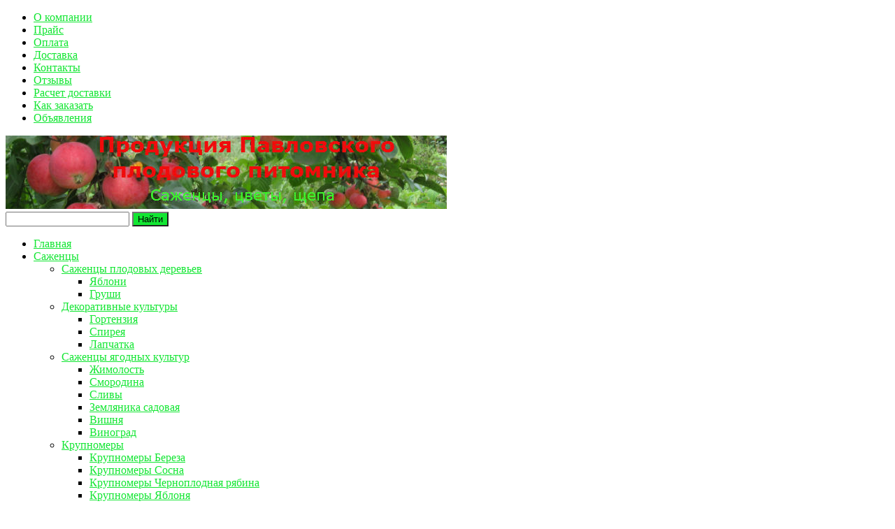

--- FILE ---
content_type: text/html; charset=UTF-8
request_url: https://22.sadinki.ru/kupity-sazhents/vishnya-pestchanaya-besseya-koritchnevaya.html
body_size: 15592
content:
 
<!DOCTYPE html PUBLIC "-//W3C//DTD XHTML 1.0 Strict//EN" "http://www.w3.org/TR/xhtml1/DTD/xhtml1-strict.dtd">
<html xmlns="http://www.w3.org/1999/xhtml" xml:lang="ru" lang="ru">

<head>
<meta charset="UTF-8" />
<title>
	Вишня песчаная Бессея коричневая | Интернет-магазин Павловский плодовый питомник</title>

	<link rel="icon" href="http://22.sadinki.ru/wp-content/uploads/2015/02/favicon.jpg" type="image/x-icon" />
	
<link rel="profile" href="http://gmpg.org/xfn/11" />
<link rel="stylesheet" type="text/css" media="all" href="https://22.sadinki.ru/wp-content/themes/wpshop-theme/style.css" />
<link rel="pingback" href="https://22.sadinki.ru/xmlrpc.php" />

<script src="https://22.sadinki.ru/wp-content/themes/wpshop-theme/js/jquery-1.8.3.js"></script>
<script src="https://22.sadinki.ru/wp-content/themes/wpshop-theme/js/jquery.cycle.all.min.js"></script>
<script src="https://22.sadinki.ru/wp-content/themes/wpshop-theme/js/superfish.js"></script>
<script src="https://22.sadinki.ru/wp-content/themes/wpshop-theme/js/zoomsl-3.0.min.js"></script>
<script>
	$(window).load(function(){
			var $maxHeight = 0;
			$("#similar_wrap #item_similar").each(function() {
				if (($(this).height() + $(this).find('.price_box').height()) > $maxHeight ) {
					$maxHeight = $(this).height() + $(this).find('.price_box').height();
				}
			});
			$("#similar_wrap #item_similar").height($maxHeight);
	});
	
	$(function(){
		$('#sidebar li.menu-item:has(ul.sub-menu)').addClass('parent_dir');
		$('#sidebar li.cat-item:has(ul.children)').addClass('parent_dir');
		$('#sidebar li.parent_dir > ul').before('<span class="grower"></span>');
		$('.grower').click(function() {
			$(this).toggleClass('bounce');
			$(this).parent('#sidebar li').find('> ul').slideToggle(600);
		});
		
		$('#footer_menu li:first').addClass('first');
		$('#footer_widget > li:last').addClass('last');
		$('.wpshop_button a').html('<span>Купить</span>');
		$('#banner_wrap .banner_item:last').addClass('last_banner');
		var banner_width = $('#width_meter').width();
		$('#banner_wrap').css('width',banner_width);
		
		$('.main_menu ul.primary > li:first').addClass('first_menu_item');
		$('ul.primary').superfish({delay:600,animation:{opacity:'show',height:'show'},speed:'normal',autoArrows:true,dropShadows:false});
		$('.main_menu ul.primary li:has(ul.sub-menu)').addClass('parent_dir');
		
		$('#slideshow').cycle({ 
								fx:     'fade', 
								speed:  1200, 
								timeout: 8000, 
								pager:'#nav',	
										});
		
		$('#vitrina #item .wpshop_buy, #similar_wrap #item_similar .wpshop_buy, #rotator #item_rotator .wpshop_buy,#rotator_sidebar #slider_rotator .wpshop_buy').each(function() {
			$("tr:first",this).each(function(){
				$(this).addClass('first_price');
			 });
		}); 
		
		$('.wpshop_button a').html('<span>в корзину</span>');
		$('.wpshop_post_block').after('<div class="clear"></div>');
		
		var $c = $('.counter');
		while($c.children('div:not(.row_rotator)').length)
        $c.children('div:not(.row_rotator):lt(4)').wrapAll('<div class="row_rotator">');
		$('.row_rotator').each(function() {
			$("> div:last",this).each(function(){
				$(this).addClass('four');
			 });
		}); 
		
		$('#main-content.narrow #vitrina > div:nth-child(3n+5)').addClass('three');
		$('#main-content.fullwidth #vitrina > div:nth-child(4n+6)').addClass('four');
		$('#main-content .three, #main-content .four').after('<div class="clear"></div>');
		
		$('.single_bread a:last').addClass('last_bread');
		$('.single_bread span:last').addClass('last_arrow');
		
		$('#similar_wrap > div:nth-child(3n)').addClass('three_sim');
		$('.three_sim').after('<div class="clear"></div>');
		
		$('form input#search').addClass('active');
			
		$.fn.clearDefault = function(){
			return this.each(function(){
				var default_value = $(this).val();
				$(this).focus(function(){
					if ($(this).val() == default_value) $(this).val("");
				});
				$(this).blur(function(){
					if ($(this).val() == "") $(this).val(default_value);
				});
			});
		};	
		
		$('form input#search').clearDefault();
		
		var $comment_form = jQuery('form#commentform');
		$comment_form.find('input, textarea').each(function(index,domEle){
			var $et_current_input = jQuery(domEle),
				$et_comment_label = $et_current_input.siblings('label'),
				et_comment_label_value = $et_current_input.siblings('label').text();
			if ( $et_comment_label.length ) {
				$et_comment_label.hide();
				if ( $et_current_input.siblings('span.required') ) { 
					et_comment_label_value += $et_current_input.siblings('span.required').text();
					$et_current_input.siblings('span.required').hide();
				}
				$et_current_input.val(et_comment_label_value);
			}
		}).live('focus',function(){
			var et_label_text = jQuery(this).siblings('label').text();
			if ( jQuery(this).siblings('span.required').length ) et_label_text += jQuery(this).siblings('span.required').text();
			if (jQuery(this).val() === et_label_text) jQuery(this).val("");
		}).live('blur',function(){
			var et_label_text = jQuery(this).siblings('label').text();
			if ( jQuery(this).siblings('span.required').length ) et_label_text += jQuery(this).siblings('span.required').text();
			if (jQuery(this).val() === "") jQuery(this).val( et_label_text );
		});

		$comment_form.find('input#submit').click(function(){
			if (jQuery("input#url").val() === jQuery("input#url").siblings('label').text()) jQuery("input#url").val("");
		});
		
		$(".back_to_top").hide();
		
		$(window).scroll(function () {
			if ($(this).scrollTop() > 100) {
				$('.back_to_top').fadeIn();
			} else {
				$('.back_to_top').fadeOut();
			}
		});
		
		$('.back_to_top a').click(function () {
			$('body,html').animate({
				scrollTop: 0
			}, 800);
			return false;
		});
		
		$(".container").imagezoomsl({ 
			zoomrange: [1.68, 3],
			zoomstart: 1.68,
			cursorshadeborder: "5px solid black",
			magnifiereffectanimate: "fadeIn",	
		});
		
		$(".thumb_img img").click(function(){
			var that = this;
			$(".container").fadeOut(600, function(){
				$(this).attr("src", 	   $(that).attr("src"))
				.attr("data-large", $(that).attr("data-tmb-large"))
				.fadeIn(1000);				
			});
			return false;

		});
		
		$('#galery_wrapp > div:nth-child(4n+6)').addClass('four_img');
		
	});
</script>

<style type="text/css">
		
		body { background-color:#FFFFFF;}		
		#header {background-color:#FFFFFF}		
		a{color:#12e632}.button {background:#12e632}input#submit, #commentform input#submit, #slider_desc a.button {background:#12e632}
</style>

<meta name='robots' content='max-image-preview:large' />
<script type="text/javascript">
window._wpemojiSettings = {"baseUrl":"https:\/\/s.w.org\/images\/core\/emoji\/14.0.0\/72x72\/","ext":".png","svgUrl":"https:\/\/s.w.org\/images\/core\/emoji\/14.0.0\/svg\/","svgExt":".svg","source":{"concatemoji":"https:\/\/22.sadinki.ru\/wp-includes\/js\/wp-emoji-release.min.js?ver=6.1.9"}};
/*! This file is auto-generated */
!function(e,a,t){var n,r,o,i=a.createElement("canvas"),p=i.getContext&&i.getContext("2d");function s(e,t){var a=String.fromCharCode,e=(p.clearRect(0,0,i.width,i.height),p.fillText(a.apply(this,e),0,0),i.toDataURL());return p.clearRect(0,0,i.width,i.height),p.fillText(a.apply(this,t),0,0),e===i.toDataURL()}function c(e){var t=a.createElement("script");t.src=e,t.defer=t.type="text/javascript",a.getElementsByTagName("head")[0].appendChild(t)}for(o=Array("flag","emoji"),t.supports={everything:!0,everythingExceptFlag:!0},r=0;r<o.length;r++)t.supports[o[r]]=function(e){if(p&&p.fillText)switch(p.textBaseline="top",p.font="600 32px Arial",e){case"flag":return s([127987,65039,8205,9895,65039],[127987,65039,8203,9895,65039])?!1:!s([55356,56826,55356,56819],[55356,56826,8203,55356,56819])&&!s([55356,57332,56128,56423,56128,56418,56128,56421,56128,56430,56128,56423,56128,56447],[55356,57332,8203,56128,56423,8203,56128,56418,8203,56128,56421,8203,56128,56430,8203,56128,56423,8203,56128,56447]);case"emoji":return!s([129777,127995,8205,129778,127999],[129777,127995,8203,129778,127999])}return!1}(o[r]),t.supports.everything=t.supports.everything&&t.supports[o[r]],"flag"!==o[r]&&(t.supports.everythingExceptFlag=t.supports.everythingExceptFlag&&t.supports[o[r]]);t.supports.everythingExceptFlag=t.supports.everythingExceptFlag&&!t.supports.flag,t.DOMReady=!1,t.readyCallback=function(){t.DOMReady=!0},t.supports.everything||(n=function(){t.readyCallback()},a.addEventListener?(a.addEventListener("DOMContentLoaded",n,!1),e.addEventListener("load",n,!1)):(e.attachEvent("onload",n),a.attachEvent("onreadystatechange",function(){"complete"===a.readyState&&t.readyCallback()})),(e=t.source||{}).concatemoji?c(e.concatemoji):e.wpemoji&&e.twemoji&&(c(e.twemoji),c(e.wpemoji)))}(window,document,window._wpemojiSettings);
</script>
<style type="text/css">
img.wp-smiley,
img.emoji {
	display: inline !important;
	border: none !important;
	box-shadow: none !important;
	height: 1em !important;
	width: 1em !important;
	margin: 0 0.07em !important;
	vertical-align: -0.1em !important;
	background: none !important;
	padding: 0 !important;
}
</style>
	<link rel='stylesheet' id='wp-shop_style-css' href='https://22.sadinki.ru/wp-content/plugins/wp-shop-original/styles/default.css?ver=6.1.9' type='text/css' media='all' />
<link rel='stylesheet' id='wp-shop_style_main-css' href='https://22.sadinki.ru/wp-content/plugins/wp-shop-original/wp-shop.css?ver=6.1.9' type='text/css' media='all' />
<link rel='stylesheet' id='wp-block-library-css' href='https://22.sadinki.ru/wp-includes/css/dist/block-library/style.min.css?ver=6.1.9' type='text/css' media='all' />
<link rel='stylesheet' id='classic-theme-styles-css' href='https://22.sadinki.ru/wp-includes/css/classic-themes.min.css?ver=1' type='text/css' media='all' />
<style id='global-styles-inline-css' type='text/css'>
body{--wp--preset--color--black: #000000;--wp--preset--color--cyan-bluish-gray: #abb8c3;--wp--preset--color--white: #ffffff;--wp--preset--color--pale-pink: #f78da7;--wp--preset--color--vivid-red: #cf2e2e;--wp--preset--color--luminous-vivid-orange: #ff6900;--wp--preset--color--luminous-vivid-amber: #fcb900;--wp--preset--color--light-green-cyan: #7bdcb5;--wp--preset--color--vivid-green-cyan: #00d084;--wp--preset--color--pale-cyan-blue: #8ed1fc;--wp--preset--color--vivid-cyan-blue: #0693e3;--wp--preset--color--vivid-purple: #9b51e0;--wp--preset--gradient--vivid-cyan-blue-to-vivid-purple: linear-gradient(135deg,rgba(6,147,227,1) 0%,rgb(155,81,224) 100%);--wp--preset--gradient--light-green-cyan-to-vivid-green-cyan: linear-gradient(135deg,rgb(122,220,180) 0%,rgb(0,208,130) 100%);--wp--preset--gradient--luminous-vivid-amber-to-luminous-vivid-orange: linear-gradient(135deg,rgba(252,185,0,1) 0%,rgba(255,105,0,1) 100%);--wp--preset--gradient--luminous-vivid-orange-to-vivid-red: linear-gradient(135deg,rgba(255,105,0,1) 0%,rgb(207,46,46) 100%);--wp--preset--gradient--very-light-gray-to-cyan-bluish-gray: linear-gradient(135deg,rgb(238,238,238) 0%,rgb(169,184,195) 100%);--wp--preset--gradient--cool-to-warm-spectrum: linear-gradient(135deg,rgb(74,234,220) 0%,rgb(151,120,209) 20%,rgb(207,42,186) 40%,rgb(238,44,130) 60%,rgb(251,105,98) 80%,rgb(254,248,76) 100%);--wp--preset--gradient--blush-light-purple: linear-gradient(135deg,rgb(255,206,236) 0%,rgb(152,150,240) 100%);--wp--preset--gradient--blush-bordeaux: linear-gradient(135deg,rgb(254,205,165) 0%,rgb(254,45,45) 50%,rgb(107,0,62) 100%);--wp--preset--gradient--luminous-dusk: linear-gradient(135deg,rgb(255,203,112) 0%,rgb(199,81,192) 50%,rgb(65,88,208) 100%);--wp--preset--gradient--pale-ocean: linear-gradient(135deg,rgb(255,245,203) 0%,rgb(182,227,212) 50%,rgb(51,167,181) 100%);--wp--preset--gradient--electric-grass: linear-gradient(135deg,rgb(202,248,128) 0%,rgb(113,206,126) 100%);--wp--preset--gradient--midnight: linear-gradient(135deg,rgb(2,3,129) 0%,rgb(40,116,252) 100%);--wp--preset--duotone--dark-grayscale: url('#wp-duotone-dark-grayscale');--wp--preset--duotone--grayscale: url('#wp-duotone-grayscale');--wp--preset--duotone--purple-yellow: url('#wp-duotone-purple-yellow');--wp--preset--duotone--blue-red: url('#wp-duotone-blue-red');--wp--preset--duotone--midnight: url('#wp-duotone-midnight');--wp--preset--duotone--magenta-yellow: url('#wp-duotone-magenta-yellow');--wp--preset--duotone--purple-green: url('#wp-duotone-purple-green');--wp--preset--duotone--blue-orange: url('#wp-duotone-blue-orange');--wp--preset--font-size--small: 13px;--wp--preset--font-size--medium: 20px;--wp--preset--font-size--large: 36px;--wp--preset--font-size--x-large: 42px;--wp--preset--spacing--20: 0.44rem;--wp--preset--spacing--30: 0.67rem;--wp--preset--spacing--40: 1rem;--wp--preset--spacing--50: 1.5rem;--wp--preset--spacing--60: 2.25rem;--wp--preset--spacing--70: 3.38rem;--wp--preset--spacing--80: 5.06rem;}:where(.is-layout-flex){gap: 0.5em;}body .is-layout-flow > .alignleft{float: left;margin-inline-start: 0;margin-inline-end: 2em;}body .is-layout-flow > .alignright{float: right;margin-inline-start: 2em;margin-inline-end: 0;}body .is-layout-flow > .aligncenter{margin-left: auto !important;margin-right: auto !important;}body .is-layout-constrained > .alignleft{float: left;margin-inline-start: 0;margin-inline-end: 2em;}body .is-layout-constrained > .alignright{float: right;margin-inline-start: 2em;margin-inline-end: 0;}body .is-layout-constrained > .aligncenter{margin-left: auto !important;margin-right: auto !important;}body .is-layout-constrained > :where(:not(.alignleft):not(.alignright):not(.alignfull)){max-width: var(--wp--style--global--content-size);margin-left: auto !important;margin-right: auto !important;}body .is-layout-constrained > .alignwide{max-width: var(--wp--style--global--wide-size);}body .is-layout-flex{display: flex;}body .is-layout-flex{flex-wrap: wrap;align-items: center;}body .is-layout-flex > *{margin: 0;}:where(.wp-block-columns.is-layout-flex){gap: 2em;}.has-black-color{color: var(--wp--preset--color--black) !important;}.has-cyan-bluish-gray-color{color: var(--wp--preset--color--cyan-bluish-gray) !important;}.has-white-color{color: var(--wp--preset--color--white) !important;}.has-pale-pink-color{color: var(--wp--preset--color--pale-pink) !important;}.has-vivid-red-color{color: var(--wp--preset--color--vivid-red) !important;}.has-luminous-vivid-orange-color{color: var(--wp--preset--color--luminous-vivid-orange) !important;}.has-luminous-vivid-amber-color{color: var(--wp--preset--color--luminous-vivid-amber) !important;}.has-light-green-cyan-color{color: var(--wp--preset--color--light-green-cyan) !important;}.has-vivid-green-cyan-color{color: var(--wp--preset--color--vivid-green-cyan) !important;}.has-pale-cyan-blue-color{color: var(--wp--preset--color--pale-cyan-blue) !important;}.has-vivid-cyan-blue-color{color: var(--wp--preset--color--vivid-cyan-blue) !important;}.has-vivid-purple-color{color: var(--wp--preset--color--vivid-purple) !important;}.has-black-background-color{background-color: var(--wp--preset--color--black) !important;}.has-cyan-bluish-gray-background-color{background-color: var(--wp--preset--color--cyan-bluish-gray) !important;}.has-white-background-color{background-color: var(--wp--preset--color--white) !important;}.has-pale-pink-background-color{background-color: var(--wp--preset--color--pale-pink) !important;}.has-vivid-red-background-color{background-color: var(--wp--preset--color--vivid-red) !important;}.has-luminous-vivid-orange-background-color{background-color: var(--wp--preset--color--luminous-vivid-orange) !important;}.has-luminous-vivid-amber-background-color{background-color: var(--wp--preset--color--luminous-vivid-amber) !important;}.has-light-green-cyan-background-color{background-color: var(--wp--preset--color--light-green-cyan) !important;}.has-vivid-green-cyan-background-color{background-color: var(--wp--preset--color--vivid-green-cyan) !important;}.has-pale-cyan-blue-background-color{background-color: var(--wp--preset--color--pale-cyan-blue) !important;}.has-vivid-cyan-blue-background-color{background-color: var(--wp--preset--color--vivid-cyan-blue) !important;}.has-vivid-purple-background-color{background-color: var(--wp--preset--color--vivid-purple) !important;}.has-black-border-color{border-color: var(--wp--preset--color--black) !important;}.has-cyan-bluish-gray-border-color{border-color: var(--wp--preset--color--cyan-bluish-gray) !important;}.has-white-border-color{border-color: var(--wp--preset--color--white) !important;}.has-pale-pink-border-color{border-color: var(--wp--preset--color--pale-pink) !important;}.has-vivid-red-border-color{border-color: var(--wp--preset--color--vivid-red) !important;}.has-luminous-vivid-orange-border-color{border-color: var(--wp--preset--color--luminous-vivid-orange) !important;}.has-luminous-vivid-amber-border-color{border-color: var(--wp--preset--color--luminous-vivid-amber) !important;}.has-light-green-cyan-border-color{border-color: var(--wp--preset--color--light-green-cyan) !important;}.has-vivid-green-cyan-border-color{border-color: var(--wp--preset--color--vivid-green-cyan) !important;}.has-pale-cyan-blue-border-color{border-color: var(--wp--preset--color--pale-cyan-blue) !important;}.has-vivid-cyan-blue-border-color{border-color: var(--wp--preset--color--vivid-cyan-blue) !important;}.has-vivid-purple-border-color{border-color: var(--wp--preset--color--vivid-purple) !important;}.has-vivid-cyan-blue-to-vivid-purple-gradient-background{background: var(--wp--preset--gradient--vivid-cyan-blue-to-vivid-purple) !important;}.has-light-green-cyan-to-vivid-green-cyan-gradient-background{background: var(--wp--preset--gradient--light-green-cyan-to-vivid-green-cyan) !important;}.has-luminous-vivid-amber-to-luminous-vivid-orange-gradient-background{background: var(--wp--preset--gradient--luminous-vivid-amber-to-luminous-vivid-orange) !important;}.has-luminous-vivid-orange-to-vivid-red-gradient-background{background: var(--wp--preset--gradient--luminous-vivid-orange-to-vivid-red) !important;}.has-very-light-gray-to-cyan-bluish-gray-gradient-background{background: var(--wp--preset--gradient--very-light-gray-to-cyan-bluish-gray) !important;}.has-cool-to-warm-spectrum-gradient-background{background: var(--wp--preset--gradient--cool-to-warm-spectrum) !important;}.has-blush-light-purple-gradient-background{background: var(--wp--preset--gradient--blush-light-purple) !important;}.has-blush-bordeaux-gradient-background{background: var(--wp--preset--gradient--blush-bordeaux) !important;}.has-luminous-dusk-gradient-background{background: var(--wp--preset--gradient--luminous-dusk) !important;}.has-pale-ocean-gradient-background{background: var(--wp--preset--gradient--pale-ocean) !important;}.has-electric-grass-gradient-background{background: var(--wp--preset--gradient--electric-grass) !important;}.has-midnight-gradient-background{background: var(--wp--preset--gradient--midnight) !important;}.has-small-font-size{font-size: var(--wp--preset--font-size--small) !important;}.has-medium-font-size{font-size: var(--wp--preset--font-size--medium) !important;}.has-large-font-size{font-size: var(--wp--preset--font-size--large) !important;}.has-x-large-font-size{font-size: var(--wp--preset--font-size--x-large) !important;}
.wp-block-navigation a:where(:not(.wp-element-button)){color: inherit;}
:where(.wp-block-columns.is-layout-flex){gap: 2em;}
.wp-block-pullquote{font-size: 1.5em;line-height: 1.6;}
</style>
<link rel='stylesheet' id='fancybox-for-wp-css' href='https://22.sadinki.ru/wp-content/plugins/fancybox-for-wordpress/assets/css/fancybox.css?ver=1.3.4' type='text/css' media='all' />
<script type='text/javascript' src='https://22.sadinki.ru/wp-includes/js/jquery/jquery.min.js?ver=3.6.1' id='jquery-core-js'></script>
<script type='text/javascript' src='https://22.sadinki.ru/wp-includes/js/jquery/jquery-migrate.min.js?ver=3.3.2' id='jquery-migrate-js'></script>
<script type='text/javascript' src='https://22.sadinki.ru/wp-content/plugins/wp-shop-original/general.js?ver=6.1.9' id='wp-shop_general.js-js'></script>
<script type='text/javascript' id='wp-shop_wp-shop.js-js-extra'>
/* <![CDATA[ */
var object_name = {"name":"\u041d\u0430\u0438\u043c\u0435\u043d\u043e\u0432\u0430\u043d\u0438\u0435","price":"\u0421\u0442\u043e\u0438\u043c\u043e\u0441\u0442\u044c","count":"\u041a\u043e\u043b\u0438\u0447\u0435\u0441\u0442\u0432\u043e","sum":"\u0421\u0443\u043c\u043c\u0430","url":"https:\/\/22.sadinki.ru","success":"\u0423\u0441\u043f\u0435\u0448\u043d\u043e \u0434\u043e\u0431\u0430\u0432\u043b\u0435\u043d\u043e \u0432 \u043a\u043e\u0440\u0437\u0438\u043d\u0443!","yandex":"29277980","cartpage":"http:\/\/22.sadinki.ru\/cart\/","order":"\u041e\u0444\u043e\u0440\u043c\u0438\u0442\u044c \u0437\u0430\u043a\u0430\u0437","cont":"\u041f\u0440\u043e\u0434\u043e\u043b\u0436\u0438\u0442\u044c \u043f\u043e\u043a\u0443\u043f\u043a\u0438","stock":"\u041e\u0441\u0442\u0430\u0442\u043e\u043a \u043d\u0430 \u0441\u043a\u043b\u0430\u0434\u0435","pcs":"\u0448\u0442.","delet":"\u0423\u0434\u0430\u043b\u0438\u0442\u044c","total":"\u0418\u0422\u041e\u0413\u041e:","delet_all":"\u0423\u0434\u0430\u043b\u0438\u0442\u044c \u0432\u0441\u0435","empty":"\u041e\u0447\u0438\u0441\u0442\u0438\u0442\u044c \u0432\u0430\u0448\u0443 \u043a\u043e\u0440\u0437\u0438\u043d\u0443","discont":"\u0412\u0430\u0448\u0430 \u0441\u043a\u0438\u0434\u043a\u0430:","full_total":"\u0418\u0422\u041e\u0413\u041e \u0441\u043e \u0441\u043a\u0438\u0434\u043a\u043e\u0439:","price_full":"\u0421\u0442\u043e\u0438\u043c\u043e\u0441\u0442\u044c \u0441 \u0443\u0447\u0435\u0442\u043e\u043c \u0434\u043e\u0441\u0442\u0430\u0432\u043a\u0438","items":"\u041f\u043e\u0437\u0438\u0446\u0438\u0439:","total_sum":"\u0418\u0442\u043e\u0433\u043e:","user_in":"2","submit":"\u041e\u0444\u043e\u0440\u043c\u0438\u0442\u044c \u0437\u0430\u043a\u0430\u0437","return_link":"http:\/\/22.sadinki.ru\/","cont_shop":"\u041f\u0440\u043e\u0434\u043e\u043b\u0436\u0438\u0442\u044c \u043f\u043e\u043a\u0443\u043f\u043a\u0438","is_empty":"\u0412\u0430\u0448\u0430 \u043a\u043e\u0440\u0437\u0438\u043d\u0430 \u043f\u0443\u0441\u0442\u0430.","stock_error":"\u0417\u0430\u043a\u0430\u0437 \u043f\u0440\u0435\u0432\u044b\u0448\u0430\u0435\u0442 \u043e\u0441\u0442\u0430\u0442\u043e\u043a \u043d\u0430 \u0441\u043a\u043b\u0430\u0434\u0435"};
/* ]]> */
</script>
<script type='text/javascript' src='https://22.sadinki.ru/wp-content/plugins/wp-shop-original/wp-shop.js.php?ver=6.1.9' id='wp-shop_wp-shop.js-js'></script>
<script type='text/javascript' src='https://22.sadinki.ru/wp-content/plugins/fancybox-for-wordpress/assets/js/jquery.fancybox.js?ver=1.3.4' id='fancybox-for-wp-js'></script>
<link rel="https://api.w.org/" href="https://22.sadinki.ru/wp-json/" /><link rel="alternate" type="application/json" href="https://22.sadinki.ru/wp-json/wp/v2/posts/218" /><link rel="canonical" href="https://22.sadinki.ru/kupity-sazhents/vishnya-pestchanaya-besseya-koritchnevaya.html" />
<link rel='shortlink' href='https://22.sadinki.ru/?p=218' />
<link rel="alternate" type="application/json+oembed" href="https://22.sadinki.ru/wp-json/oembed/1.0/embed?url=https%3A%2F%2F22.sadinki.ru%2Fkupity-sazhents%2Fvishnya-pestchanaya-besseya-koritchnevaya.html" />
<link rel="alternate" type="text/xml+oembed" href="https://22.sadinki.ru/wp-json/oembed/1.0/embed?url=https%3A%2F%2F22.sadinki.ru%2Fkupity-sazhents%2Fvishnya-pestchanaya-besseya-koritchnevaya.html&#038;format=xml" />
<link rel="stylesheet" type="text/css" href="https://22.sadinki.ru/wp-content/plugins/cformsII/styling/!wpshop.css" />
<script type="text/javascript" src="https://22.sadinki.ru/wp-content/plugins/cformsII/js/cforms.js"></script>

<!-- Fancybox for WordPress v3.3.3 -->
<style type="text/css">
	.fancybox-slide--image .fancybox-content{background-color: #FFFFFF}div.fancybox-caption{display:none !important;}
	
	img.fancybox-image{border-width:10px;border-color:#FFFFFF;border-style:solid;}
	div.fancybox-bg{background-color:rgba(102,102,102,0.3);opacity:1 !important;}div.fancybox-content{border-color:#FFFFFF}
	div#fancybox-title{background-color:#FFFFFF}
	div.fancybox-content{background-color:#FFFFFF}
	div#fancybox-title-inside{color:#333333}
	
	
	
	div.fancybox-caption p.caption-title{display:inline-block}
	div.fancybox-caption p.caption-title{font-size:14px}
	div.fancybox-caption p.caption-title{color:#333333}
	div.fancybox-caption {color:#333333}div.fancybox-caption p.caption-title {background:#fff; width:auto;padding:10px 30px;}div.fancybox-content p.caption-title{color:#333333;margin: 0;padding: 5px 0;}
</style><script type="text/javascript">
	jQuery(function () {

		var mobileOnly = false;
		
		if (mobileOnly) {
			return;
		}

		jQuery.fn.getTitle = function () { // Copy the title of every IMG tag and add it to its parent A so that fancybox can show titles
			var arr = jQuery("a[data-fancybox]");
									jQuery.each(arr, function() {
										var title = jQuery(this).children("img").attr("title");
										 var caption = jQuery(this).next("figcaption").html();
                                        if(caption && title){jQuery(this).attr("title",title+" " + caption)}else if(title){ jQuery(this).attr("title",title);}else if(caption){jQuery(this).attr("title",caption);}
									});			}

		// Supported file extensions

				var thumbnails = jQuery("a:has(img)").not(".nolightbox").not('.envira-gallery-link').not('.ngg-simplelightbox').filter(function () {
			return /\.(jpe?g|png|gif|mp4|webp|bmp|pdf)(\?[^/]*)*$/i.test(jQuery(this).attr('href'))
		});
		

		// Add data-type iframe for links that are not images or videos.
		var iframeLinks = jQuery('.fancyboxforwp').filter(function () {
			return !/\.(jpe?g|png|gif|mp4|webp|bmp|pdf)(\?[^/]*)*$/i.test(jQuery(this).attr('href'))
		}).filter(function () {
			return !/vimeo|youtube/i.test(jQuery(this).attr('href'))
		});
		iframeLinks.attr({"data-type": "iframe"}).getTitle();

				// Gallery All
		thumbnails.addClass("fancyboxforwp").attr("data-fancybox", "gallery").getTitle();
		iframeLinks.attr({"data-fancybox": "gallery"}).getTitle();

		// Gallery type NONE
		
		// Call fancybox and apply it on any link with a rel atribute that starts with "fancybox", with the options set on the admin panel
		jQuery("a.fancyboxforwp").fancyboxforwp({
			loop: false,
			smallBtn: false,
			zoomOpacity: "auto",
			animationEffect: "fade",
			animationDuration: 500,
			transitionEffect: "fade",
			transitionDuration: "300",
			overlayShow: true,
			overlayOpacity: "0.3",
			titleShow: true,
			titlePosition: "inside",
			keyboard: true,
			showCloseButton: false,
			arrows: true,
			clickContent:false,
			clickSlide: "close",
			mobile: {
				clickContent: function (current, event) {
					return current.type === "image" ? "toggleControls" : false;
				},
				clickSlide: function (current, event) {
					return current.type === "image" ? "close" : "close";
				},
			},
			wheel: false,
			toolbar: true,
			preventCaptionOverlap: true,
			onInit: function() { },			onDeactivate
	: function() { },		beforeClose: function() { },			afterShow: function(instance) { jQuery( ".fancybox-image" ).on("click", function( ){ ( instance.isScaledDown() ) ? instance.scaleToActual() : instance.scaleToFit() }) },				afterClose: function() { },					caption : function( instance, item ) {var title ="";if("undefined" != typeof jQuery(this).context ){var title = jQuery(this).context.title;} else { var title = ("undefined" != typeof jQuery(this).attr("title")) ? jQuery(this).attr("title") : false;}var caption = jQuery(this).data('caption') || '';if ( item.type === 'image' && title.length ) {caption = (caption.length ? caption + '<br />' : '') + '<p class="caption-title">'+title+'</p>' ;}return caption;},
		afterLoad : function( instance, current ) {current.$content.append('<div class=\"fancybox-custom-caption inside-caption\" style=\" position: absolute;left:0;right:0;color:#000;margin:0 auto;bottom:0;text-align:center;background-color:#FFFFFF \">' + current.opts.caption + '</div>');},
			})
		;

			})
</script>
<!-- END Fancybox for WordPress -->
<script type="text/javascript">
	var __cart = 0;
	var __w = 0;

	CURR = "руб.";	

	jQuery(document).ready(function()
	{
		if (window.Cart !== undefined)
		{
			window.__cart = new window.Cart("wpshop_minicart", "wpshop_cart");
		}
		if (window.wshop !== undefined)
		{
			window.__w =  new window.wshop('',window.__cart,'');
		}
	});
</script>

<style>
h1 { font: bold 32px/32px Arial, Helvetica, sans-serif;  color:#0b7d28; }
h2 { font: bold 24px/24px Arial, Helvetica, sans-serif;  color:#0b7d28; }
h3 { font: bold 18px/18px Arial, Helvetica, sans-serif;  color:#0b7d28; }
h4 { font: bold 14px/18px Arial, Helvetica, sans-serif;  color:#0b7d28; }
h5 { font: bold 12px/18px Arial, Helvetica, sans-serif;  color:#0b7d28; }
h6 { font: bold 10px/18px Arial, Helvetica, sans-serif;  color:#0b7d28; }
#desc { font: bold 16px/18px Arial, Helvetica, sans-serif;  color:#727171; }
#main-content { font: bold 16px/18px Arial, Helvetica, sans-serif;  color:#727171; }
</style>
<link rel="icon" href="https://22.sadinki.ru/wp-content/uploads/2015/02/favicon.jpg" sizes="32x32" />
<link rel="icon" href="https://22.sadinki.ru/wp-content/uploads/2015/02/favicon.jpg" sizes="192x192" />
<link rel="apple-touch-icon" href="https://22.sadinki.ru/wp-content/uploads/2015/02/favicon.jpg" />
<meta name="msapplication-TileImage" content="https://22.sadinki.ru/wp-content/uploads/2015/02/favicon.jpg" />


</head>
<body>
		<div id="page-wrap">
	
		<div id="header">
      			<a href="http://22.sadinki.ru/cart/" class="cart_link">
				<div id="wpshop_minicart"></div>
			</a>
		
			<ul id="footer_menu" class=""><li id="menu-item-13" class="menu-item menu-item-type-post_type menu-item-object-page menu-item-13"><a title="Павловский плодовый питомник" href="https://22.sadinki.ru/o-kompanii">О компании</a></li>
<li id="menu-item-214" class="menu-item menu-item-type-post_type menu-item-object-page menu-item-214"><a href="https://22.sadinki.ru/prays">Прайс</a></li>
<li id="menu-item-364" class="menu-item menu-item-type-post_type menu-item-object-page menu-item-364"><a title="Оплата продукции в Интернет-магазине Павловского плодового питомника" href="https://22.sadinki.ru/oplata">Оплата</a></li>
<li id="menu-item-14" class="menu-item menu-item-type-post_type menu-item-object-page menu-item-14"><a title="Доставка саженцев и других товаров" href="https://22.sadinki.ru/dostavka">Доставка</a></li>
<li id="menu-item-508" class="menu-item menu-item-type-post_type menu-item-object-page menu-item-508"><a href="https://22.sadinki.ru/kontakt">Контакты</a></li>
<li id="menu-item-517" class="menu-item menu-item-type-post_type menu-item-object-page menu-item-517"><a href="https://22.sadinki.ru/otzv">Отзывы</a></li>
<li id="menu-item-629" class="menu-item menu-item-type-post_type menu-item-object-page menu-item-629"><a href="https://22.sadinki.ru/rasstchitaty-stoimosty">Расчет доставки</a></li>
<li id="menu-item-919" class="menu-item menu-item-type-post_type menu-item-object-page menu-item-919"><a href="https://22.sadinki.ru/kak-sdelaty-zakaz">Как заказать</a></li>
<li id="menu-item-1150" class="menu-item menu-item-type-post_type menu-item-object-page menu-item-1150"><a href="https://22.sadinki.ru/obayavleniya">Объявления</a></li>
</ul>			
			<div id="gray_line" class="relat floatLeft"></div>
			
			<div class="clear"></div>
			
			<div class="logo floatLeft relat">
															<a href="https://22.sadinki.ru/" id="logo"><img src="http://22.sadinki.ru/wp-content/uploads/2015/02/Лого-22.jpg" alt="Интернет-магазин Павловский плодовый питомник" title="саженцы, купить саженцы, магазин саженцев, интернет-магазин саженцев, питомник саженцев, саженцы почтой, цветы садовые, веники для бани, щепа, щепа купить, щепа для копчения"></a>
												</div>	
			
			<div class="search floatRight relat">
	<form action="https://22.sadinki.ru" method="get">
		<input type="text" name="s" id="search" class="floatLeft" value=" " />
		<input type="hidden" name="post_type" value="post" />
		<input type="submit" name="" value="Найти" id="submit" >
	</form>
</div>
			
			<div id="gray_line" class="relat floatLeft"></div>
			
						
			<div class="main_menu floatLeft">	
				<ul id="menu-gorizontalynoe-nizhnee" class="primary"><li id="menu-item-68" class="menu-item menu-item-type-post_type menu-item-object-page menu-item-home menu-item-68"><a href="https://22.sadinki.ru/">Главная</a></li>
<li id="menu-item-70" class="menu-item menu-item-type-taxonomy menu-item-object-category current-post-ancestor current-menu-parent current-post-parent menu-item-has-children menu-item-70"><a title="Купить саженцы плодовых деревьев, ягодных культур, декоративных культур." href="https://22.sadinki.ru/category/kupity-sazhents">Саженцы</a>
<ul class="sub-menu">
	<li id="menu-item-72" class="menu-item menu-item-type-taxonomy menu-item-object-category menu-item-has-children menu-item-72"><a title="Купить саженцы плодовых деревьев" href="https://22.sadinki.ru/category/kupity-sazhents/kupity-sazhents-plodovh-derevyev">Саженцы плодовых деревьев</a>
	<ul class="sub-menu">
		<li id="menu-item-75" class="menu-item menu-item-type-taxonomy menu-item-object-category menu-item-75"><a title="Купить саженцы яблони" href="https://22.sadinki.ru/category/kupity-sazhents/kupity-sazhents-plodovh-derevyev/kupity-sazhents-yabloni">Яблони</a></li>
		<li id="menu-item-73" class="menu-item menu-item-type-taxonomy menu-item-object-category menu-item-73"><a title="Купить саженцы груш" href="https://22.sadinki.ru/category/kupity-sazhents/kupity-sazhents-plodovh-derevyev/kupity-sazhents-grushi">Груши</a></li>
	</ul>
</li>
	<li id="menu-item-319" class="menu-item menu-item-type-taxonomy menu-item-object-category menu-item-has-children menu-item-319"><a title="Купить саженцы декоративных культур" href="https://22.sadinki.ru/category/kupity-sazhents/kupity-sazhents-dekorativnh-kulytur">Декоративные культуры</a>
	<ul class="sub-menu">
		<li id="menu-item-2548" class="menu-item menu-item-type-taxonomy menu-item-object-category menu-item-2548"><a href="https://22.sadinki.ru/category/gortenziya">Гортензия</a></li>
		<li id="menu-item-2404" class="menu-item menu-item-type-taxonomy menu-item-object-category menu-item-2404"><a href="https://22.sadinki.ru/category/spireya">Спирея</a></li>
		<li id="menu-item-2735" class="menu-item menu-item-type-taxonomy menu-item-object-category menu-item-2735"><a href="https://22.sadinki.ru/category/laptchatka">Лапчатка</a></li>
	</ul>
</li>
	<li id="menu-item-2733" class="menu-item menu-item-type-taxonomy menu-item-object-category menu-item-has-children menu-item-2733"><a href="https://22.sadinki.ru/category/sazhents-yagodnh-kulytur">Саженцы ягодных культур</a>
	<ul class="sub-menu">
		<li id="menu-item-225" class="menu-item menu-item-type-taxonomy menu-item-object-category menu-item-225"><a title="Купить саженцы жимолости разных сортов" href="https://22.sadinki.ru/category/kupity-sazhents/kupity-sazhents-zhimolosty">Жимолость</a></li>
		<li id="menu-item-222" class="menu-item menu-item-type-taxonomy menu-item-object-category menu-item-222"><a title="Купить саженцы смородины разных сортов" href="https://22.sadinki.ru/category/kupity-sazhents/kupity-sazhents-smorodina">Смородина</a></li>
		<li id="menu-item-74" class="menu-item menu-item-type-taxonomy menu-item-object-category menu-item-74"><a title="Купить саженцы сливы" href="https://22.sadinki.ru/category/kupity-sazhents/kupity-sazhents-sliv">Сливы</a></li>
		<li id="menu-item-224" class="menu-item menu-item-type-taxonomy menu-item-object-category menu-item-224"><a title="Купить саженцы земляники садовой разных сортов" href="https://22.sadinki.ru/category/kupity-sazhents/kupity-zemlyanika-sadovaya">Земляника садовая</a></li>
		<li id="menu-item-223" class="menu-item menu-item-type-taxonomy menu-item-object-category current-post-ancestor current-menu-parent current-post-parent menu-item-223"><a title="Купить саженцы вишни разных сортов" href="https://22.sadinki.ru/category/kupity-sazhents/kupity-sazhents-vishnya">Вишня</a></li>
		<li id="menu-item-1215" class="menu-item menu-item-type-taxonomy menu-item-object-category menu-item-1215"><a href="https://22.sadinki.ru/category/kupity-sazhents/vinograd">Виноград</a></li>
	</ul>
</li>
	<li id="menu-item-1047" class="menu-item menu-item-type-taxonomy menu-item-object-category menu-item-has-children menu-item-1047"><a href="https://22.sadinki.ru/category/krupnomery">Крупномеры</a>
	<ul class="sub-menu">
		<li id="menu-item-1082" class="menu-item menu-item-type-taxonomy menu-item-object-category menu-item-1082"><a href="https://22.sadinki.ru/category/krupnomery/krupnomer-bereza">Крупномеры Береза</a></li>
		<li id="menu-item-1083" class="menu-item menu-item-type-taxonomy menu-item-object-category menu-item-1083"><a href="https://22.sadinki.ru/category/krupnomery/krupnomer-sosna">Крупномеры Сосна</a></li>
		<li id="menu-item-1084" class="menu-item menu-item-type-taxonomy menu-item-object-category menu-item-1084"><a href="https://22.sadinki.ru/category/krupnomery/krupnomer-tchernoplodnaya-ryabina">Крупномеры Черноплодная рябина</a></li>
		<li id="menu-item-1085" class="menu-item menu-item-type-taxonomy menu-item-object-category menu-item-1085"><a href="https://22.sadinki.ru/category/krupnomery/krupnomer-yablonya">Крупномеры Яблоня</a></li>
	</ul>
</li>
</ul>
</li>
<li id="menu-item-452" class="menu-item menu-item-type-taxonomy menu-item-object-category menu-item-has-children menu-item-452"><a title="Купить цветы садовые и комнатные" href="https://22.sadinki.ru/category/kupity-sazhents-tsvet">Цветы</a>
<ul class="sub-menu">
	<li id="menu-item-453" class="menu-item menu-item-type-taxonomy menu-item-object-category menu-item-has-children menu-item-453"><a title="Купить садовые цветы-многолетники" href="https://22.sadinki.ru/category/kupity-sazhents-tsvet/kupity-sazhents-tsvet-mnogoletniki">Цветы-многолетники</a>
	<ul class="sub-menu">
		<li id="menu-item-1729" class="menu-item menu-item-type-taxonomy menu-item-object-category menu-item-1729"><a href="https://22.sadinki.ru/category/kupity-sazhents-tsvet/kupity-sazhents-tsvet-mnogoletniki/iris">Ирисы</a></li>
		<li id="menu-item-1790" class="menu-item menu-item-type-taxonomy menu-item-object-category menu-item-1790"><a href="https://22.sadinki.ru/category/kupity-sazhents-tsvet/kupity-sazhents-tsvet-mnogoletniki/klematis">Клематисы</a></li>
		<li id="menu-item-1730" class="menu-item menu-item-type-taxonomy menu-item-object-category menu-item-1730"><a href="https://22.sadinki.ru/category/kupity-sazhents-tsvet/kupity-sazhents-tsvet-mnogoletniki/lileyniki">Лилейники</a></li>
		<li id="menu-item-1732" class="menu-item menu-item-type-taxonomy menu-item-object-category menu-item-1732"><a href="https://22.sadinki.ru/category/kupity-sazhents-tsvet/kupity-sazhents-tsvet-mnogoletniki/floks">Флоксы</a></li>
		<li id="menu-item-2099" class="menu-item menu-item-type-taxonomy menu-item-object-category menu-item-2099"><a href="https://22.sadinki.ru/category/kupity-sazhents-tsvet/kupity-sazhents-tsvet-mnogoletniki/hrizantem">Хризантемы</a></li>
		<li id="menu-item-1731" class="menu-item menu-item-type-taxonomy menu-item-object-category menu-item-1731"><a href="https://22.sadinki.ru/category/kupity-sazhents-tsvet/kupity-sazhents-tsvet-mnogoletniki/razne-sadove-tsvet">Разные садовые цветы</a></li>
	</ul>
</li>
</ul>
</li>
<li id="menu-item-1707" class="menu-item menu-item-type-taxonomy menu-item-object-category menu-item-1707"><a href="https://22.sadinki.ru/category/kupity-sazhents/hosty">Хосты</a></li>
<li id="menu-item-321" class="menu-item menu-item-type-taxonomy menu-item-object-category menu-item-has-children menu-item-321"><a title="Щепа для копчения продуктов и декорирования ландшафта." href="https://22.sadinki.ru/category/kupity-shtepa">Щепа</a>
<ul class="sub-menu">
	<li id="menu-item-78" class="menu-item menu-item-type-taxonomy menu-item-object-category menu-item-78"><a title="Купить щепу для копчения " href="https://22.sadinki.ru/category/kupity-shtepa/kupity-shtepa-dlya-koptcheniya">Щепа для копчения</a></li>
</ul>
</li>
<li id="menu-item-593" class="menu-item menu-item-type-taxonomy menu-item-object-category menu-item-593"><a href="https://22.sadinki.ru/category/kupity-veniki-dlya-bani">Веники для бани</a></li>
<li id="menu-item-3231" class="menu-item menu-item-type-post_type menu-item-object-page menu-item-3231"><a href="https://22.sadinki.ru/krupnomer">Крупномеры</a></li>
</ul>			</div>
		
		</div><!--#header-->	
		
		<div class="clear"></div>
			<div class="main-width">
				 
 
<div class="single_bread"><a href="https://22.sadinki.ru/category/kupity-sazhents">Саженцы</a><span> >> </span><a href="https://22.sadinki.ru/category/kupity-sazhents/kupity-sazhents-vishnya">Вишня</a><span> >> </span></div>		
<div class="clear"></div> 
 
<div id="sidebar" class="floatLeft right20">
	<li><h3>В продаже:</h3><div class="menu-rubriki-sleva-container"><ul id="menu-rubriki-sleva" class="menu"><li id="menu-item-260" class="menu-item menu-item-type-taxonomy menu-item-object-category menu-item-260"><a title="Купить саженцы яблони" href="https://22.sadinki.ru/category/kupity-sazhents/kupity-sazhents-plodovh-derevyev/kupity-sazhents-yabloni">Яблони</a></li>
<li id="menu-item-258" class="menu-item menu-item-type-taxonomy menu-item-object-category menu-item-258"><a title="Купить саженцы груши" href="https://22.sadinki.ru/category/kupity-sazhents/kupity-sazhents-plodovh-derevyev/kupity-sazhents-grushi">Груши</a></li>
<li id="menu-item-259" class="menu-item menu-item-type-taxonomy menu-item-object-category menu-item-259"><a title="Купить саженцы сливы" href="https://22.sadinki.ru/category/kupity-sazhents/kupity-sazhents-sliv">Сливы</a></li>
<li id="menu-item-263" class="menu-item menu-item-type-taxonomy menu-item-object-category menu-item-263"><a title="Купить саженцы жимолости" href="https://22.sadinki.ru/category/kupity-sazhents/kupity-sazhents-zhimolosty">Жимолость</a></li>
<li id="menu-item-1504" class="menu-item menu-item-type-taxonomy menu-item-object-category menu-item-1504"><a href="https://22.sadinki.ru/category/kupity-sazhents/krzhovnik">Крыжовник</a></li>
<li id="menu-item-1387" class="menu-item menu-item-type-taxonomy menu-item-object-category menu-item-1387"><a href="https://22.sadinki.ru/category/kupity-sazhents/kupity-aronia">Арония</a></li>
<li id="menu-item-1214" class="menu-item menu-item-type-taxonomy menu-item-object-category menu-item-1214"><a href="https://22.sadinki.ru/category/kupity-sazhents/vinograd">Виноград</a></li>
<li id="menu-item-262" class="menu-item menu-item-type-taxonomy menu-item-object-category current-post-ancestor current-menu-parent current-post-parent menu-item-262"><a title="Купить саженцы вишни" href="https://22.sadinki.ru/category/kupity-sazhents/kupity-sazhents-vishnya">Вишня</a></li>
<li id="menu-item-265" class="menu-item menu-item-type-taxonomy menu-item-object-category menu-item-265"><a title="Купить саженцы смородины" href="https://22.sadinki.ru/category/kupity-sazhents/kupity-sazhents-smorodina">Смородина</a></li>
<li id="menu-item-2403" class="menu-item menu-item-type-taxonomy menu-item-object-category menu-item-2403"><a href="https://22.sadinki.ru/category/spireya">Спирея</a></li>
<li id="menu-item-322" class="menu-item menu-item-type-taxonomy menu-item-object-category menu-item-322"><a title="Купить саженцы декоративных культур" href="https://22.sadinki.ru/category/kupity-sazhents/kupity-sazhents-dekorativnh-kulytur">Декоративные культуры</a></li>
<li id="menu-item-2547" class="menu-item menu-item-type-taxonomy menu-item-object-category menu-item-2547"><a href="https://22.sadinki.ru/category/gortenziya">Гортензия</a></li>
<li id="menu-item-2685" class="menu-item menu-item-type-taxonomy menu-item-object-category menu-item-2685"><a href="https://22.sadinki.ru/category/laptchatka">Лапчатка</a></li>
<li id="menu-item-2566" class="menu-item menu-item-type-taxonomy menu-item-object-category menu-item-2566"><a href="https://22.sadinki.ru/category/hvoyne">Хвойные</a></li>
<li id="menu-item-1727" class="menu-item menu-item-type-taxonomy menu-item-object-category menu-item-1727"><a title="Купить ирисы" href="https://22.sadinki.ru/category/kupity-sazhents-tsvet/kupity-sazhents-tsvet-mnogoletniki/iris">Ирисы</a></li>
<li id="menu-item-1788" class="menu-item menu-item-type-taxonomy menu-item-object-category menu-item-1788"><a href="https://22.sadinki.ru/category/kupity-sazhents-tsvet/kupity-sazhents-tsvet-mnogoletniki/klematis">Клематисы</a></li>
<li id="menu-item-1733" class="menu-item menu-item-type-taxonomy menu-item-object-category menu-item-1733"><a href="https://22.sadinki.ru/category/kupity-sazhents-tsvet/kupity-sazhents-tsvet-mnogoletniki/lileyniki">Лилейники</a></li>
<li id="menu-item-1735" class="menu-item menu-item-type-taxonomy menu-item-object-category menu-item-1735"><a href="https://22.sadinki.ru/category/kupity-sazhents-tsvet/kupity-sazhents-tsvet-mnogoletniki/floks">Флоксы</a></li>
<li id="menu-item-2098" class="menu-item menu-item-type-taxonomy menu-item-object-category menu-item-2098"><a href="https://22.sadinki.ru/category/kupity-sazhents-tsvet/kupity-sazhents-tsvet-mnogoletniki/hrizantem">Хризантемы</a></li>
<li id="menu-item-1734" class="menu-item menu-item-type-taxonomy menu-item-object-category menu-item-1734"><a href="https://22.sadinki.ru/category/kupity-sazhents-tsvet/kupity-sazhents-tsvet-mnogoletniki/razne-sadove-tsvet">Разные садовые цветы</a></li>
<li id="menu-item-1400" class="menu-item menu-item-type-taxonomy menu-item-object-category menu-item-1400"><a href="https://22.sadinki.ru/category/kupity-sazhents/hosty">Хосты</a></li>
<li id="menu-item-1077" class="menu-item menu-item-type-taxonomy menu-item-object-category menu-item-1077"><a href="https://22.sadinki.ru/category/krupnomery">Крупномеры</a></li>
<li id="menu-item-667" class="menu-item menu-item-type-taxonomy menu-item-object-category menu-item-667"><a href="https://22.sadinki.ru/category/kupity-veniki-dlya-bani">Веники для бани</a></li>
<li id="menu-item-268" class="menu-item menu-item-type-taxonomy menu-item-object-category menu-item-268"><a title="Купить щепу для копчения" href="https://22.sadinki.ru/category/kupity-shtepa/kupity-shtepa-dlya-koptcheniya">Щепа для копчения</a></li>
</ul></div></li><li><h3>Метки</h3><div class="tagcloud"><a href="https://22.sadinki.ru/tag/veniki" class="tag-cloud-link tag-link-81 tag-link-position-1" style="font-size: 11.065693430657pt;" aria-label="Веники (3 элемента)">Веники</a>
<a href="https://22.sadinki.ru/tag/vinograd" class="tag-cloud-link tag-link-98 tag-link-position-2" style="font-size: 9.8394160583942pt;" aria-label="Виноград (2 элемента)">Виноград</a>
<a href="https://22.sadinki.ru/tag/vishnya" class="tag-cloud-link tag-link-54 tag-link-position-3" style="font-size: 13.620437956204pt;" aria-label="Вишня (6 элементов)">Вишня</a>
<a href="https://22.sadinki.ru/tag/gortenziya" class="tag-cloud-link tag-link-135 tag-link-position-4" style="font-size: 11.065693430657pt;" aria-label="Гортензия (3 элемента)">Гортензия</a>
<a href="https://22.sadinki.ru/tag/grushi" class="tag-cloud-link tag-link-46 tag-link-position-5" style="font-size: 12.905109489051pt;" aria-label="Груши (5 элементов)">Груши</a>
<a href="https://22.sadinki.ru/tag/dekorativne-kulytur" class="tag-cloud-link tag-link-60 tag-link-position-6" style="font-size: 18.627737226277pt;" aria-label="Декоративные культуры (21 элемент)">Декоративные культуры</a>
<a href="https://22.sadinki.ru/tag/zhimolosty" class="tag-cloud-link tag-link-56 tag-link-position-7" style="font-size: 12.905109489051pt;" aria-label="Жимолость (5 элементов)">Жимолость</a>
<a href="https://22.sadinki.ru/tag/zemlyanika-sadovaya" class="tag-cloud-link tag-link-55 tag-link-position-8" style="font-size: 13.620437956204pt;" aria-label="Земляника садовая (6 элементов)">Земляника садовая</a>
<a href="https://22.sadinki.ru/tag/iris" class="tag-cloud-link tag-link-113 tag-link-position-9" style="font-size: 17.503649635036pt;" aria-label="Ирисы (16 элементов)">Ирисы</a>
<a href="https://22.sadinki.ru/tag/klematis" class="tag-cloud-link tag-link-100 tag-link-position-10" style="font-size: 14.642335766423pt;" aria-label="Клематисы (8 элементов)">Клематисы</a>
<a href="https://22.sadinki.ru/tag/klen" class="tag-cloud-link tag-link-133 tag-link-position-11" style="font-size: 8pt;" aria-label="Клен (1 элемент)">Клен</a>
<a href="https://22.sadinki.ru/tag/krupnomer" class="tag-cloud-link tag-link-91 tag-link-position-12" style="font-size: 17.503649635036pt;" aria-label="Крупномеры (16 элементов)">Крупномеры</a>
<a href="https://22.sadinki.ru/tag/krzhovnik" class="tag-cloud-link tag-link-105 tag-link-position-13" style="font-size: 8pt;" aria-label="Крыжовник (1 элемент)">Крыжовник</a>
<a href="https://22.sadinki.ru/tag/laptchatka" class="tag-cloud-link tag-link-123 tag-link-position-14" style="font-size: 9.8394160583942pt;" aria-label="Лапчатка (2 элемента)">Лапчатка</a>
<a href="https://22.sadinki.ru/tag/lileyniki" class="tag-cloud-link tag-link-115 tag-link-position-15" style="font-size: 13.620437956204pt;" aria-label="Лилейники (6 элементов)">Лилейники</a>
<a href="https://22.sadinki.ru/tag/limonnik" class="tag-cloud-link tag-link-130 tag-link-position-16" style="font-size: 8pt;" aria-label="Лимонник (1 элемент)">Лимонник</a>
<a href="https://22.sadinki.ru/tag/oreh" class="tag-cloud-link tag-link-132 tag-link-position-17" style="font-size: 8pt;" aria-label="Орех (1 элемент)">Орех</a>
<a href="https://22.sadinki.ru/tag/pelargoniya" class="tag-cloud-link tag-link-129 tag-link-position-18" style="font-size: 8pt;" aria-label="Пеларгония (1 элемент)">Пеларгония</a>
<a href="https://22.sadinki.ru/tag/pion" class="tag-cloud-link tag-link-127 tag-link-position-19" style="font-size: 8pt;" aria-label="Пионы (1 элемент)">Пионы</a>
<a href="https://22.sadinki.ru/tag/puzreplodnik" class="tag-cloud-link tag-link-131 tag-link-position-20" style="font-size: 8pt;" aria-label="Пузыреплодник (1 элемент)">Пузыреплодник</a>
<a href="https://22.sadinki.ru/tag/sadove-tsvet" class="tag-cloud-link tag-link-114 tag-link-position-21" style="font-size: 21.693430656934pt;" aria-label="Садовые цветы (43 элемента)">Садовые цветы</a>
<a href="https://22.sadinki.ru/tag/sliv" class="tag-cloud-link tag-link-47 tag-link-position-22" style="font-size: 12.905109489051pt;" aria-label="Сливы (5 элементов)">Сливы</a>
<a href="https://22.sadinki.ru/tag/smorodina" class="tag-cloud-link tag-link-53 tag-link-position-23" style="font-size: 14.131386861314pt;" aria-label="Смородина (7 элементов)">Смородина</a>
<a href="https://22.sadinki.ru/tag/spireya" class="tag-cloud-link tag-link-106 tag-link-position-24" style="font-size: 12.087591240876pt;" aria-label="Спирея (4 элемента)">Спирея</a>
<a href="https://22.sadinki.ru/tag/floks" class="tag-cloud-link tag-link-99 tag-link-position-25" style="font-size: 15.153284671533pt;" aria-label="Флоксы (9 элементов)">Флоксы</a>
<a href="https://22.sadinki.ru/tag/hvoyne" class="tag-cloud-link tag-link-137 tag-link-position-26" style="font-size: 9.8394160583942pt;" aria-label="Хвойные (2 элемента)">Хвойные</a>
<a href="https://22.sadinki.ru/tag/host" class="tag-cloud-link tag-link-103 tag-link-position-27" style="font-size: 13.620437956204pt;" aria-label="Хосты (6 элементов)">Хосты</a>
<a href="https://22.sadinki.ru/tag/hrizantem" class="tag-cloud-link tag-link-118 tag-link-position-28" style="font-size: 11.065693430657pt;" aria-label="Хризантемы (3 элемента)">Хризантемы</a>
<a href="https://22.sadinki.ru/tag/tsvet" class="tag-cloud-link tag-link-72 tag-link-position-29" style="font-size: 21.795620437956pt;" aria-label="Цветы (44 элемента)">Цветы</a>
<a href="https://22.sadinki.ru/tag/tsvet-mnogoletniki" class="tag-cloud-link tag-link-74 tag-link-position-30" style="font-size: 22pt;" aria-label="Цветы-многолетники (46 элементов)">Цветы-многолетники</a>
<a href="https://22.sadinki.ru/tag/shtepa" class="tag-cloud-link tag-link-63 tag-link-position-31" style="font-size: 11.065693430657pt;" aria-label="Щепа (3 элемента)">Щепа</a>
<a href="https://22.sadinki.ru/tag/shtepa-dekorativnaya" class="tag-cloud-link tag-link-64 tag-link-position-32" style="font-size: 8pt;" aria-label="Щепа декоративная (1 элемент)">Щепа декоративная</a>
<a href="https://22.sadinki.ru/tag/shtepa-dlya-koptcheniya" class="tag-cloud-link tag-link-33 tag-link-position-33" style="font-size: 12.087591240876pt;" aria-label="Щепа для копчения (4 элемента)">Щепа для копчения</a>
<a href="https://22.sadinki.ru/tag/yabloni" class="tag-cloud-link tag-link-45 tag-link-position-34" style="font-size: 18.21897810219pt;" aria-label="Яблони (19 элементов)">Яблони</a>
<a href="https://22.sadinki.ru/tag/yagodne-kulytur" class="tag-cloud-link tag-link-70 tag-link-position-35" style="font-size: 18.423357664234pt;" aria-label="Ягодные культуры (20 элементов)">Ягодные культуры</a></div>
</li><li><h3>Это интересно:</h3><div class="menu-statyi-shtepa-i-drevesina-sleva-container"><ul id="menu-statyi-shtepa-i-drevesina-sleva" class="menu"><li id="menu-item-285" class="menu-item menu-item-type-post_type menu-item-object-page menu-item-285"><a href="https://22.sadinki.ru/shtepa-dlya-koptcheniya-sovet-i-sekret">Щепа для копчения: советы и секреты.</a></li>
<li id="menu-item-286" class="menu-item menu-item-type-post_type menu-item-object-page menu-item-286"><a href="https://22.sadinki.ru/yablonevaya-shtepa-dlya-koptcheniya-otlitchie-o">Яблоневая щепа для копчения: отличие от других видов щепы</a></li>
<li id="menu-item-350" class="menu-item menu-item-type-post_type menu-item-object-page menu-item-350"><a href="https://22.sadinki.ru/potchemu-nashu-shtepu-kupity-vgodnee">Почему нашу щепу купить выгоднее?</a></li>
<li id="menu-item-287" class="menu-item menu-item-type-post_type menu-item-object-page menu-item-287"><a href="https://22.sadinki.ru/svoystva-drevesin-yabloni">Свойства древесины яблони</a></li>
<li id="menu-item-398" class="menu-item menu-item-type-post_type menu-item-object-page menu-item-398"><a href="https://22.sadinki.ru/dekorativnaya-tsvetnaya-shtepa">Декоративная цветная щепа</a></li>
<li id="menu-item-440" class="menu-item menu-item-type-post_type menu-item-object-page menu-item-440"><a href="https://22.sadinki.ru/koptchenie-na-yablonevoy-shtepe-video">Копчение на яблоневой щепе (видео)</a></li>
<li id="menu-item-1875" class="menu-item menu-item-type-post_type menu-item-object-page menu-item-privacy-policy menu-item-1875"><a href="https://22.sadinki.ru/politika-konfidentsialynosti">Политика конфиденциальности</a></li>
</ul></div></li><li><h3>Доставка:</h3>			<div class="textwidget"><table width="124" border="2" align="center" cellpadding="5" cellspacing="0" bordercolor="#703b0a" bgcolor="#ffffff">
<tr>
<td valign="middle"> <div align="center">
<p><a href="http://22.sadinki.ru/wpshop_user_delivery/%D0%B4%D0%BE%D1%81%D1%82%D0%B0%D0%B2%D0%BA%D0%B0-%D0%BF%D0%BE%D1%87%D1%82%D0%BE%D0%B9-%D1%80%D0%BE%D1%81%D1%81%D0%B8%D0%B8" target="_blank" rel="noopener"><img src="http://22.sadinki.ru/wp-content/uploads/pochta-rossii.jpg" width="120" height="83" border="0" align="top"></a></p>
</div></td>
</tr>
</table></div>
		</li><li>			<div class="textwidget"><table width="124" border="2" align="center" cellpadding="5" cellspacing="0" bordercolor="#703b0a" bgcolor="#ffffff">
<tr>
<td valign="middle"> <div align="center">
<p><a href="http://22.sadinki.ru/wpshop_user_delivery/dostavka-kuryerom-po-gorodu-barnaul" target="_blank" rel="noopener"><img src="http://22.sadinki.ru/wp-content/uploads/kurier-barnaul.jpg" width="120" height="83" border="0" align="top"></a></p>
</div></td>
</tr>
</table></div>
		</li><li>			<div class="textwidget"><table width="124" border="2" align="center" cellpadding="5" cellspacing="0" bordercolor="#703b0a" bgcolor="#ffffff">
<tr>
<td valign="middle"> <div align="center">
<p><a href="http://22.sadinki.ru/wpshop_user_delivery/%D0%B4%D0%BE%D1%81%D1%82%D0%B0%D0%B2%D0%BA%D0%B0-%D1%82%D1%80%D0%B0%D0%BD%D1%81%D0%BF%D0%BE%D1%80%D1%82%D0%BD%D0%BE%D0%B9-%D0%BA%D0%BE%D0%BC%D0%BF%D0%B0%D0%BD%D0%B8%D0%B5%D0%B9" target="_blank" rel="noopener"><img src="http://22.sadinki.ru/wp-content/uploads/transport-kompany.jpg" width="120" height="83" border="0" align="top"></a></p>
</div></td>
</tr>
</table></div>
		</li><li><h3>Где моя посылка?</h3>			<div class="textwidget"><table width="224" border="2" align="center" cellpadding="5" cellspacing="0" bordercolor="#703b0a" bgcolor="#ffffff">
<tr>
<td valign="middle"> <div align="center">
<p><a href="http://www.russianpost.ru/tracking20/" target="_blank" rel="noopener"><img src="http://22.sadinki.ru/wp-content/uploads/pochta220.jpg" width="220" height="100" border="0" align="top"></a></p>
</div></td></tr>
<tr><td valign="middle"> <div align="center">
<p><a href="http://www.rateksib.ru/mestonahozhdenie_gruza/" target="_blank" rel="noopener"><img src="http://22.sadinki.ru/wp-content/uploads/ratek220.jpg" width="220" height="102" border="0" align="top"></a></p>
</div></td></tr>
<tr><td valign="middle"> <div align="center">
<p><a href="https://nrg-tk.ru/client/tracking/" target="_blank" rel="noopener"><img src="http://22.sadinki.ru/wp-content/uploads/energie220.jpg" width="220" height="80" border="0" align="top"></a></p>
</div></td>
</tr>
</table></div>
		</li></div>	<div id="main-content" class="narrow">
	
		
					
	<div id="single_wrapper">
				<h2 class="page_title">Вишня песчаная Бессея коричневая</h2>	
				<script>
			$(function(){
				var part = '';
				if(part !='') {
					$('#single_wrapper > div > .wpshop_bag .wpshop_buy td.wpshop_button').html('<a href="'+part+'" target="_blank"><span>Купить</span></a>');
				}
						
			});
		</script>	
		<div class="floatRight bottom10">
						<div class="wpshop_bag ">
<input type='hidden' name="wpshop-good-title-218" value='Вишня песчаная Бессея коричневая'/>
	<div class="wpshop_buy">
		<table cellpadding="5" cellspacing="0" border="0" width="100%">
		<span style="color: #9c3253;">Временно нет в наличии.</span>

		</table>
	</div>
</div>
		</div>
		
		<div class="clear"></div>
		
		<div id="desc">	
			<p><a href="https://22.sadinki.ru/wp-content/uploads/2015/03/vishnya-besseya-korichnevaya.jpg"><img decoding="async" class="alignleft size-full wp-image-219" src="https://22.sadinki.ru/wp-content/uploads/2015/03/vishnya-besseya-korichnevaya.jpg" alt="купить саженцы вишни песчаной" width="500" height="375" srcset="https://22.sadinki.ru/wp-content/uploads/2015/03/vishnya-besseya-korichnevaya.jpg 500w, https://22.sadinki.ru/wp-content/uploads/2015/03/vishnya-besseya-korichnevaya-300x225.jpg 300w" sizes="(max-width: 500px) 100vw, 500px" /></a></p>
<p>Бессея &#8212; это раскидистый кустарник высотой 1-1,5 м.<br />
Родом она из Северной Америки.<br />
Её плоды <span id="more-218"></span>&#8212; пресновато-сладкие, сочные, с терпкостью, черной или коричневой окраски, реже желтой, массой до 10 г, в средней полосе садоводства созревают в конце июля.<br />
Урожай &#8212; от 1 до 3 кг с куста.<br />
Ягоды можно использовать как в свежем виде, так и делать вино.<br />
Вино надо делать без косточек.<br />
Вино из бессеи получается крепкое и вкусное.<br />
К почвам бессея не осо6енно требовательна, но не лю6ит тяжелые почвы. Устойчива к засолению почв.<br />
Отличается высокой зимостойкостью и засухоустойчивостью.<br />
Поросли не даёт.<br />
* * *<br />
Пересылка с открытой корневой системой во влажном мхе-сфагнуме.<br />
Чтобы купить саженцы вишни вишни песчаной, укажите количество саженцев в правом верхнем углу и нажмите на значок «В корзину».<br />
* * *<br />
Перейти в рубрику: <a href="https://22.sadinki.ru/category/kupity-sazhents/kupity-sazhents-yagodnh-kulytur/kupity-sazhents-vishnya">Вишня</a><br />
Перейти на Главную страницу: <a href="https://22.sadinki.ru/">Главная</a></p>
		</div>
									<div class="clear bottom40"></div>
			<h2 class="page_title">Похожие товары:</h2>
				

			<div id="similar_wrap">
					
											<div id="item_similar">
															<div class="img">
									<a href="https://22.sadinki.ru/kupity-sazhents/vishnya-pestchanaya-besseya-zhltaya.html">
										<img src="https://22.sadinki.ru/wp-content/uploads/2015/03/vishnya-besseya-zheltaya.jpg" width="210" title="Вишня песчаная Бессея жёлтая" alt="Вишня песчаная Бессея жёлтая"/>
																													</a>
								</div>
														
							<a id="item_title" href="https://22.sadinki.ru/kupity-sazhents/vishnya-pestchanaya-besseya-zhltaya.html">Вишня песчаная Бессея жёлтая</a>
							
							<div class="clear"></div>
							
							<div class="price_box">
																	<div class="wpshop_bag ">
<input type='hidden' name="wpshop-good-title-215" value='Вишня песчаная Бессея жёлтая'/>
	<div class="wpshop_buy">
		<table cellpadding="5" cellspacing="0" border="0" width="100%">
		<span style="color: #9c3253;">Временно нет в наличии.</span>

		</table>
	</div>
</div>
									
							</div>
							
														
						</div><!--#item-->
											<div id="item_similar">
															<div class="img">
									<a href="https://22.sadinki.ru/kupity-sazhents/vishnya-vladimirskaya.html">
										<img src="https://22.sadinki.ru/wp-content/uploads/IMG_1832-Владимирская-Статья-Сорта-вишни-22-500-375.jpg" width="210" title="Вишня Владимирская" alt="Вишня Владимирская"/>
																													</a>
								</div>
														
							<a id="item_title" href="https://22.sadinki.ru/kupity-sazhents/vishnya-vladimirskaya.html">Вишня Владимирская</a>
							
							<div class="clear"></div>
							
							<div class="price_box">
																	<div class="wpshop_bag ">
<input type='hidden' name="wpshop-good-title-1343" value='Вишня Владимирская'/>
	<div class="wpshop_buy">
		<table cellpadding="5" cellspacing="0" border="0" width="100%">
		<span style="color: #9c3253;">Временно нет в наличии.</span>

		</table>
	</div>
</div>
									
							</div>
							
														
						</div><!--#item-->
											<div id="item_similar">
															<div class="img">
									<a href="https://22.sadinki.ru/kupity-sazhents/slivo-vishnevy-gibrid-lyubitelyskiy.html">
										<img src="https://22.sadinki.ru/wp-content/uploads/IMG_0839-Любительский-450-340.jpg" width="210" title="Сливо-вишневый гибрид &#171;Любительский&#187;" alt="Сливо-вишневый гибрид &#171;Любительский&#187;"/>
																													</a>
								</div>
														
							<a id="item_title" href="https://22.sadinki.ru/kupity-sazhents/slivo-vishnevy-gibrid-lyubitelyskiy.html">Сливо-вишневый гибрид &#171;Любительский&#187;</a>
							
							<div class="clear"></div>
							
							<div class="price_box">
																	<div class="wpshop_bag ">
<input type='hidden' name="wpshop-good-title-1365" value='Сливо-вишневый гибрид &quot;Любительский&quot;'/>
	<div class="wpshop_buy">
		<table cellpadding="5" cellspacing="0" border="0" width="100%">
		<span style="color: #9c3253;">Временно нет в наличии.</span>

		</table>
	</div>
</div>
									
							</div>
							
														
						</div><!--#item-->
								</div>		
					
	</div><!--#single_wrapper-->				
	<div class="clear"></div>
				<div id="comments_bar">
<!-- You can start editing here. -->

<div id="comment-wrap" class="clearfix">

			
		<h3 id="comments" class="main-title">2 комментария</h3>

				
					<ol class="commentlist clearfix">
				   <li class="comment even thread-even depth-1" id="li-comment-10326">
	    
		<div class="comment-body">
		   <div id="comment-10326" class="clearfix">
				<div class="avatar-box">
										<span class="avatar-overlay"></span>
				</div> <!-- end .avatar-box -->
				<div class="comment-wrap">
					<div class="comment-meta commentmetadata"><span class="fn">Елена Янышева</span> / <span class="comment-date">10.12.2017</span> </div>

					
					<div class="comment-content"><p>Прошу включить в заказ вишню Бесселя коричневую, если она появится до момента отправки моего заказа. Счёт можете прислать СМС-оповещением для быстроты связи, я доплачу.<br />
Заранее благодарю.</p>
</div> <!-- end comment-content-->
									</div> <!-- end comment-wrap-->
				<div class="comment-arrow"></div>
			</div> <!-- end comment-body-->
		</div> <!-- end comment-body-->
<ul class="children">
   <li class="comment byuser comment-author-admin bypostauthor odd alt depth-2" id="li-comment-10361">
	    
		<div class="comment-body">
		   <div id="comment-10361" class="clearfix">
				<div class="avatar-box">
										<span class="avatar-overlay"></span>
				</div> <!-- end .avatar-box -->
				<div class="comment-wrap">
					<div class="comment-meta commentmetadata"><span class="fn">admin</span> / <span class="comment-date">24.12.2017</span> </div>

					
					<div class="comment-content"><p>Хорошо, сделаем.<br />
С праздниками!</p>
</div> <!-- end comment-content-->
									</div> <!-- end comment-wrap-->
				<div class="comment-arrow"></div>
			</div> <!-- end comment-body-->
		</div> <!-- end comment-body-->
</li><!-- #comment-## -->
</ul><!-- .children -->
</li><!-- #comment-## -->
			</ol>
				
					
			
		
		
</div></div>
			<div class="clear bottom40"></div>	
</div><!--#main-content-->			</div><!--.main-width-->	
</div><!--#page-wrap-->	
<div id="footer">
	<div id="footer_inner">
				
		<div id="footer_widget">
								</div>
		
		<div class="back_to_top">
				<a href="#"></a>
		</div>
	
	</div><!--#footer_inner-->
	
	<div id="powered_wrapp">
		<div id="powered">
															<p class="copyright">COPYRIGHT ©2015							<a href="https://22.sadinki.ru/" title="саженцы, купить саженцы, магазин саженцев, интернет-магазин саженцев, питомник саженцев, саженцы почтой, цветы садовые, веники для бани, щепа, щепа купить, щепа для копчения">Интернет-магазин Павловский плодовый питомник</a>
							саженцы, купить саженцы, магазин саженцев, интернет-магазин саженцев, питомник саженцев, саженцы почтой, цветы садовые, веники для бани, щепа, щепа купить, щепа для копчения</p>		
							
		</div>	
	</div>
	
</div>	


	

<!-- Start Of Script Generated By cforms v14.5 [Oliver Seidel | www.deliciousdays.com] -->
<!-- End Of Script Generated By cforms -->


<!-- Yandex.Metrika informer -->
<a href="https://metrika.yandex.ru/stat/?id=29277980&amp;from=informer"
target="_blank" rel="nofollow"><img src="//bs.yandex.ru/informer/29277980/1_0_C0FFE1FF_A0E1C1FF_0_pageviews"
style="width:80px; height:15px; border:0;" alt="Яндекс.Метрика" title="Яндекс.Метрика: данные за сегодня (просмотры)" onclick="try{Ya.Metrika.informer({i:this,id:29277980,lang:'ru'});return false}catch(e){}"/></a>
<!-- /Yandex.Metrika informer -->

<!-- Yandex.Metrika counter -->
<script type="text/javascript">
(function (d, w, c) {
    (w[c] = w[c] || []).push(function() {
        try {
            w.yaCounter29277980 = new Ya.Metrika({id:29277980,
                    webvisor:true,
                    clickmap:true,
                    trackLinks:true,
                    accurateTrackBounce:true});
        } catch(e) { }
    });

    var n = d.getElementsByTagName("script")[0],
        s = d.createElement("script"),
        f = function () { n.parentNode.insertBefore(s, n); };
    s.type = "text/javascript";
    s.async = true;
    s.src = (d.location.protocol == "https:" ? "https:" : "http:") + "//mc.yandex.ru/metrika/watch.js";

    if (w.opera == "[object Opera]") {
        d.addEventListener("DOMContentLoaded", f, false);
    } else { f(); }
})(document, window, "yandex_metrika_callbacks");
</script>
<noscript><div><img src="//mc.yandex.ru/watch/29277980" style="position:absolute; left:-9999px;" alt="" /></div></noscript>
<!-- /Yandex.Metrika counter -->
</body>
</html>
